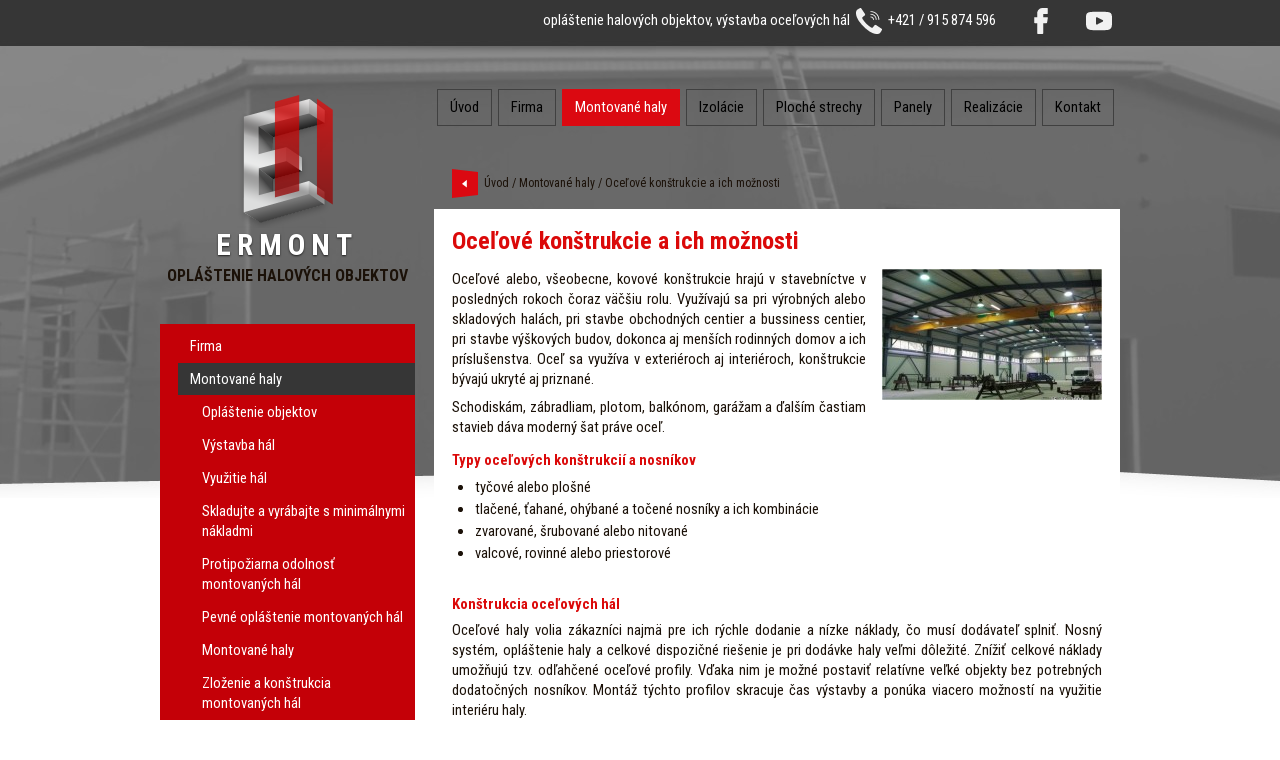

--- FILE ---
content_type: text/html; charset=UTF-8
request_url: http://www.ermont-bs.sk/sk/sluzby/ocelove-konstrukcie-a-ich-moznosti
body_size: 5148
content:
<!DOCTYPE html PUBLIC "-//W3C//DTD XHTML 1.0 Transitional//EN" "http://www.w3.org/TR/xhtml1/DTD/xhtml1-transitional.dtd">

<html xmlns="http://www.w3.org/1999/xhtml" lang="sk" xml:lang="en">
<head>
  <meta http-equiv="Content-type" content="text/html; charset=utf-8" />
  <meta http-equiv="Content-language" content="sk" />
  <meta name="creator" content="webio 2013" xml:lang="sk" />
  <meta name="author" content="webio" />
  <meta name="description" content="Oceľové konštrukcie a ich možnosti Oceľov&eacute; alebo, v&scaron;eobecne, kovov&eacute; kon&scaron;trukcie... Oceľové konštrukcie a montované oceľové haly. Opláštenie sendvičovými panelmi." />
  <meta name="keywords" content="Oceľové konštrukcie a ich možnosti Oceľov&eacute; alebo, v&scaron;eobecne, kovov&eacute; kon&scaron;trukcie... " />
  <meta http-equiv="Content-Script-Type" content="text/javascript" />
  <meta http-equiv="Content-Style-Type" content="text/css" />
  <meta name="robots" content="all,follow" />
  
    
  <link rel="stylesheet" type="text/css" href="/css/main.css" media="all" />
  <link rel="stylesheet" type="text/css" href="/css/jquery.fancybox.css" media="screen" />
  <link rel="stylesheet" type="text/css" href="/css/main_print.css" media="print" />
  <link rel="stylesheet" type="text/css" href="http://fonts.googleapis.com/css?family=Roboto+Condensed:400,700,400italic&amp;subset=latin,latin-ext" />
  
  <!--[if lt IE 7.]>
      <link rel="stylesheet" href="/css/main_ie.css" type="text/css" media="all" />
  <![endif]-->

  <script type="text/javascript" src="/js/jquery-1.4.2.min.js"></script>
  <script type="text/javascript" src="/js/jquery.scrollto.js"></script>
  <script type="text/javascript" src="/js/jquery.fancybox.js"></script>
  <script type="text/javascript" src="/js/jquery.carousel.js"></script>
  <script type="text/javascript" src="/js/ajaxclass.js"></script>
  <script type="text/javascript" src="/js/custom.js"></script>
  
  <link rel="shortcut icon" type="image/x-icon" href="/favicon.ico" />
  <title>ocelove konstrukcie a ich moznosti : ERMONT – BS, s.r.o. - Opláštenie halových objektov</title>
  <script>
  (function(i,s,o,g,r,a,m){i['GoogleAnalyticsObject']=r;i[r]=i[r]||function(){
  (i[r].q=i[r].q||[]).push(arguments)},i[r].l=1*new Date();a=s.createElement(o),
  m=s.getElementsByTagName(o)[0];a.async=1;a.src=g;m.parentNode.insertBefore(a,m)
  })(window,document,'script','//www.google-analytics.com/analytics.js','ga');

  ga('create', 'UA-1006773-33', 'ermont-bs.sk');
  ga('send', 'pageview');

</script>
</head>
<body>
<div id="over-top">
<div id="over">
    <div id="header-top" class="box">
        <div class="wrapper">opláštenie halových objektov, výstavba oceľových hál<img class="ico-phone" src="/image/ico-phone.svg" alt="" />+421 / 915 874 596<a href="https://www.facebook.com/Ermont-Opl%C3%A1%C5%A1tenie-halov%C3%BDch-objektov-104967931417332/" title="" class="newWin"><img class="ico-social" src="/image/ico-fb.svg" alt="" /></a><a href="https://www.youtube.com/channel/UCrrbkX3qNjrvwnCGARvdHsA" title="" class="newWin"><img class="ico-social" src="/image/ico-yt.svg" alt="" /></a></div>    </div>
    <div id="main" class="box">
        <div id="main-left">
            <div id="header-logo">
                <a href="/sk/" title="ERMONT – BS, s.r.o. - Opláštenie halových objektov">
                    <img src="/image/ermont.png" alt="ERMONT – BS, s.r.o. - Opláštenie halových objektov" />
                </a>
                <p>
                <strong>ERMONT</strong><br />
                OPLÁŠTENIE HALOVÝCH OBJEKTOV
                </p>
            </div>
            
<div id="main-submenu" class="box"><ul class="box"><li><a href="/sk/firma" title="O firme">Firma</a></li><li><a class="active" href="/sk/sluzby" title="Oceľové haly">Montované haly</a><ul><li><a href="/sk/sluzby/oplastenie-halovych-objektov" title="Opláštenie halových objektov">Opláštenie objektov</a></li><li><a href="/sk/sluzby/ocelove-haly" title="Výstavba oceľových hál">Výstavba hál</a></li><li><a href="/sk/sluzby/montovane-ocelove-haly" title="Využitie montovaných hál">Využitie hál</a></li><li><a href="/sk/sluzby/montovane-haly-2" title="Skladujte a vyrábajte s minimálnymi nákladmi">Skladujte a vyrábajte s minimálnymi nákladmi</a></li><li><a href="/sk/sluzby/priemyselne-objekty" title="Protipožiarna odolnosť montovaných hál">Protipožiarna odolnosť montovaných hál</a></li><li><a href="/sk/sluzby/priemyselne-objekty-1" title="Pevné opláštenie montovaných hál">Pevné opláštenie montovaných hál</a></li><li><a href="/sk/sluzby/montovane-ocelove-haly-1" title="Montované oceľové haly">Montované haly</a></li><li><a href="/sk/sluzby/priemyselne-konstrukcie" title="Zloženie a konštrukcia montovaných hál">Zloženie a konštrukcia montovaných hál</a></li><li><a href="/sk/sluzby/design-montovanych-hal" title="Moderný design montovaných hál">Moderný design montovaných hál</a></li><li><a href="/sk/sluzby/montovane-haly-pre-podnikanie" title="Možnosti riešenia priestorov pre podnikanie">Možnosti riešenia priestorov pre podnikanie</a></li><li><a href="/sk/sluzby/viacpodlazne-montovane-haly" title="Viacpodlažné montované haly">Viacpodlažné montované haly</a></li><li><a href="/sk/sluzby/moderne-ocelove-haly" title="Moderné obchody – pastva pre naše oči">Moderné obchody – pastva pre naše oči</a></li><li><a href="/sk/sluzby/vystavba-sportovej-haly" title="Výstavba športovej haly">Výstavba športovej haly</a></li><li><a class="active" href="/sk/sluzby/ocelove-konstrukcie-a-ich-moznosti" title="Oceľové konštrukcie a ich možnosti">Oceľové konštrukcie a ich možnosti</a></li><li><a href="/sk/sluzby/vystavba-jazdiarne" title="Výstavba jazdiarne">Výstavba jazdiarne</a></li><li><a href="/sk/sluzby/atypicke-ocelove-haly" title="Atypické oceľové haly">Atypické oceľové haly</a></li><li><a href="/sk/sluzby/delenie-sendvicovych-panelov" title="Delenie sendvičových panelov">Delenie sendvičových panelov</a></li><li><a href="/sk/sluzby/stresne-sendvicove-panely" title="Strešné sendvičové panely">Strešné sendvičové panely</a></li><li><a href="/sk/sluzby/stenove-sendvicove-panely" title="Stenové sendvičové panely">Stenové sendvičové panely</a></li><li><a href="/sk/sluzby/haly-pre-uskladnenie-potravin" title="Haly pre uskladnenie potravín">Haly pre uskladnenie potravín</a></li><li><a href="/sk/sluzby/montovane-haly-4" title="Montované haly pre poľnohospodárstvo">Montované haly pre poľnohospodárstvo</a></li><li><a href="/sk/sluzby/ocelove-konstrukcie-ochrana" title="Ochrana oceľových konštrukcií">Ochrana oceľových konštrukcií</a></li><li><a href="/sk/sluzby/montovane-haly-na-administrativu" title="Administratívne montované haly">Administratívne montované haly</a></li><li><a href="/sk/sluzby/preco-si-na-spolupracu-zvolit-prave-nasu-spolocnost" title="Ermont-BS, s.r.o – správny partner pre vaše podnikanie">Prečo si na spoluprácu zvoliť práve našu spoločnosť</a></li><li><a href="/sk/sluzby/ocelove-konstrukcie-ako-sucast-modernych-stavieb" title="Oceľové konštrukcie ako súčasť moderných stavieb">Oceľové konštrukcie ako súčasť moderných stavieb</a></li><li><a href="/sk/sluzby/modernizacia-montovanych-hal" title="Modernizácia montovaných hál">Modernizácia montovaných hál</a></li><li><a href="/sk/sluzby/kotvenie-ocelovej-konstrukcie" title="Kotvenie oceľovej konštrukcie">Kotvenie oceľovej konštrukcie</a></li><li><a href="/sk/sluzby/mraziarenske-a-chladiarenske-haly" title="Mraziarenské a chladiarenské haly">Mraziarenské a chladiarenské haly</a></li><li><a href="/sk/sluzby/montovane-haly-na-podnikanie-2" title="Montované haly - moderné riešenie pre podnikanie">Montované haly na podnikanie</a></li><li><a href="/sk/sluzby/tepelne-straty-haly" title="Tepelné straty montovaných hál">Tepelné straty montovaných hál</a></li><li><a href="/sk/sluzby/montovana-hala-1" title="10 dôvodov prečo sa rozhodnúť pre montovanú halu od Ermontu">Prečo sa rozhodnúť pre montovanú halu od Ermontu?</a></li><li><a href="/sk/sluzby/oplastenie-sendvicovymi-panelmi" title="Minimálne náklady na prevádzku – opláštenie sendvičovými panelmi">Opláštenie sendvičovými panelmi</a></li><li><a href="/sk/sluzby/sportova-hala" title="Montované či nafukovacie športové haly?">Montované či nafukovacie športové haly?</a></li><li><a href="/sk/sluzby/montovane-haly-za-bezkonkurencne-rychly-cas" title="Montované haly za bezkonkurenčne rýchly čas">Montované haly za bezkonkurenčne rýchly čas</a></li><li><a href="/sk/sluzby/predajna-a-skladove-priestory" title="Predajňa a skladové priestory">Predajňa a skladové priestory</a></li><li><a href="/sk/sluzby/ocelove-konstrukcie-1" title="Oceľové konštrukcie v stavebníctve">Oceľové konštrukcie v stavebníctve</a></li></ul></li><li><a href="/sk/izolacie" title="Zemné izolácie">Izolácie</a></li><li><a href="/sk/ploche-strechy" title="Ploché strechy">Ploché strechy</a></li><li><a href="/sk/panely" title="Sendvičové panely">Panely</a></li><li><a href="/sk/realizacie" title="Referenčné stavby">Realizácie</a></li><li><a href="/sk/kontakt" title="Kontaktné údaje">Kontakt</a></li></ul><img class="shadow" src="/image/shadow_side.png" alt="" /></div>

        </div>
        <div id="main-right">
            <div class="box">
            <div id="header-menu">
                <ul><li><a href="/sk/oplastenie-halovych-objektov-1" title="Opláštenie halových objektov">Úvod</a></li><li><a href="/sk/firma" title="O firme">Firma</a><ul><li><a href="/sk/firma/montovane-haly" title="Montované haly">Montované haly</a></li><li><a href="/sk/firma/stresna-hydroizolacia" title="Strešná hydroizolácia Fatrafol">Strešná hydroizolácia</a></li><li><a href="/sk/firma/zemna-izolacia" title="Izolácia spodnej stavby Fatrafol">Zemná izolácia</a></li><li><a href="/sk/firma/certifikaty" title="Certifikáty">Certifikáty</a></li><li><a href="/sk/firma/nasi-partneri" title="Naši partneri">Naši partneri</a></li><li><a href="/sk/firma/aktuality" title="">Aktuality</a></li></ul></li><li><a class="active" href="/sk/sluzby" title="Oceľové haly">Montované haly</a><ul><li><a href="/sk/sluzby/oplastenie-halovych-objektov" title="Opláštenie halových objektov">Opláštenie objektov</a></li><li><a href="/sk/sluzby/ocelove-haly" title="Výstavba oceľových hál">Výstavba hál</a></li><li><a href="/sk/sluzby/montovane-ocelove-haly" title="Využitie montovaných hál">Využitie hál</a></li><li><a href="/sk/sluzby/montovane-haly-2" title="Skladujte a vyrábajte s minimálnymi nákladmi">Skladujte a vyrábajte s minimálnymi nákladmi</a></li><li><a href="/sk/sluzby/priemyselne-objekty" title="Protipožiarna odolnosť montovaných hál">Protipožiarna odolnosť montovaných hál</a></li><li><a href="/sk/sluzby/priemyselne-objekty-1" title="Pevné opláštenie montovaných hál">Pevné opláštenie montovaných hál</a></li><li><a href="/sk/sluzby/montovane-ocelove-haly-1" title="Montované oceľové haly">Montované haly</a></li><li><a href="/sk/sluzby/priemyselne-konstrukcie" title="Zloženie a konštrukcia montovaných hál">Zloženie a konštrukcia montovaných hál</a></li></ul></li><li><a href="/sk/izolacie" title="Zemné izolácie">Izolácie</a><ul><li><a href="/sk/izolacie/izolacia-thermano" title="Izolácia Thermano">Izolácia Thermano</a></li></ul></li><li><a href="/sk/ploche-strechy" title="Ploché strechy">Ploché strechy</a></li><li><a href="/sk/panely" title="Sendvičové panely">Panely</a></li><li><a href="/sk/realizacie" title="Referenčné stavby">Realizácie</a></li><li><a href="/sk/kontakt" title="Kontaktné údaje">Kontakt</a></li></ul>            </div>
            </div>
            <div class="box"><div id="content-navigator"><div class="wrapper"><a href="#" title="Späť" onclick="javascript: history.back(); return false;"><img class="ico-back" src="/image/ico_prev.png" alt="Späť" /></a><a href="/sk/" title="ERMONT – BS, s.r.o. - Opláštenie halových objektov">Úvod</a> / <a href="/sk/sluzby" title="Oceľové haly">Montované haly</a> / Oceľové konštrukcie a ich možnosti</div></div></div><div class="box box-content"><div class="wrapper"><h1>Oceľové konštrukcie a ich možnosti</h1><div class="box"><img class="float-right" src="/data/photo/thumb/1216_img1_00.jpg" alt="Oceľové konštrukcie a ich možnosti" style="width: 220px; height: 131px;" /><p style="text-align: justify;">
	Oceľov&eacute; alebo, v&scaron;eobecne, kovov&eacute; kon&scaron;trukcie hraj&uacute; v stavebn&iacute;ctve v posledn&yacute;ch rokoch čoraz v&auml;č&scaron;iu rolu. Využ&iacute;vaj&uacute; sa pri v&yacute;robn&yacute;ch alebo skladov&yacute;ch hal&aacute;ch, pri stavbe obchodn&yacute;ch centier a bussiness centier, pri stavbe v&yacute;&scaron;kov&yacute;ch budov, dokonca aj men&scaron;&iacute;ch rodinn&yacute;ch domov a ich pr&iacute;slu&scaron;enstva. Oceľ sa využ&iacute;va v exteri&eacute;roch aj interi&eacute;roch, kon&scaron;trukcie b&yacute;vaj&uacute; ukryt&eacute; aj priznan&eacute;.</p>
<p style="text-align: justify;">
	Schodisk&aacute;m, z&aacute;bradliam, plotom, balk&oacute;nom, gar&aacute;žam a ďal&scaron;&iacute;m častiam stavieb d&aacute;va modern&yacute; &scaron;at pr&aacute;ve oceľ.</p>
<h3>
	Typy oceľov&yacute;ch kon&scaron;trukci&iacute; a nosn&iacute;kov&nbsp;</h3>
<ul>
	<li style="text-align: justify;">
		tyčov&eacute; alebo plo&scaron;n&eacute;</li>
	<li style="text-align: justify;">
		tlačen&eacute;, ťahan&eacute;, oh&yacute;ban&eacute; a točen&eacute; nosn&iacute;ky a ich kombin&aacute;cie</li>
	<li style="text-align: justify;">
		zvarovan&eacute;, &scaron;rubovan&eacute; alebo nitovan&eacute;</li>
	<li style="text-align: justify;">
		valcov&eacute;, rovinn&eacute; alebo priestorov&eacute;</li>
</ul>
<h3>
	<br />
	Kon&scaron;trukcia oceľov&yacute;ch h&aacute;l</h3>
<p style="text-align: justify;">
	Oceľov&eacute; haly volia z&aacute;kazn&iacute;ci najm&auml; pre ich r&yacute;chle dodanie a n&iacute;zke n&aacute;klady, čo mus&iacute; dod&aacute;vateľ splniť. Nosn&yacute; syst&eacute;m, opl&aacute;&scaron;tenie haly a celkov&eacute; dispozičn&eacute; rie&scaron;enie je pri dod&aacute;vke haly veľmi d&ocirc;ležit&eacute;. Zn&iacute;žiť celkov&eacute; n&aacute;klady umožňuj&uacute; tzv. odľahčen&eacute; oceľov&eacute; profily. Vďaka nim je možn&eacute; postaviť relat&iacute;vne veľk&eacute; objekty bez potrebn&yacute;ch dodatočn&yacute;ch nosn&iacute;kov. Mont&aacute;ž t&yacute;chto profilov skracuje čas v&yacute;stavby a pon&uacute;ka viacero možnost&iacute; na využitie interi&eacute;ru haly.</p>
<h3>
	<br />
	Požiarna odolnosť oceľovej kon&scaron;trukcie</h3>
<p style="text-align: justify;">
	Je v&scaron;eobecne zn&aacute;me, že oceľ m&aacute; veľmi n&iacute;zku požiarnu odolnosť, nakoľko už pri zv&yacute;&scaron;enej teplote podlieha mechanick&yacute;m zmen&aacute;m, men&iacute; sa jej pevnosť a pružnosť. Na&scaron;ťastie, oceľov&eacute; kon&scaron;trukcie vieme chr&aacute;niť proti n&aacute;hlym zmen&aacute;m tepl&ocirc;t napr&iacute;klad aplik&aacute;ciou vhodnej omietky, obkladu, či n&aacute;teru alebo tmelu. Vhodn&eacute; je zvoliť tiež syst&eacute;m na odv&aacute;dzanie tepla, ktor&yacute; funguje na princ&iacute;pe chladenia.</p></div><div class="box"><div class="wrapper box-gray"><form id="quoteForm" action="/sk/sluzby/ocelove-konstrukcie-a-ich-moznosti" method="post"><h3>Dopytový formulár</h3><div class="box"><p>
	Ak chcete využiť na&scaron;e služby alebo m&aacute;te ot&aacute;zku, odo&scaron;lite n&aacute;m nasleduj&uacute;ci dopytov&yacute; formul&aacute;r.</p><input type="hidden" name="sendQuoteForm" value="true" /><table><tr><td class="label"><label for="name">Meno</label> <span class="lightnote">*</span></td><td><input class="" type="text" id="name" name="quote[name]" value=""  /></td></tr><tr><td class="label"><label for="firm">Firma</label></td><td><input class="" type="text" id="firm" name="quote[firm]" value=""  /></td></tr><tr><td class="label"><label for="email">E-mail</label></td><td><input class="" type="text" id="email" name="quote[email]" value=""  /></td></tr><tr><td class="label"><label for="phone">Telefón</label> <span class="lightnote">*</span></td><td><input class="" type="text" id="phone" name="quote[phone]" value=""  /></td></tr><tr><td class="label"><label for="text">Poznámka</label></td><td><textarea class="" id="text" name="quote[text]"  cols="" rows=""></textarea></td></tr><tr><td class="label"><label for="code">opíšte kód</label> <span class="lightnote">*</span></td><td><img class="ico-captch" src="/image/captcha/captch_1.png" alt="" /><img class="ico-captch" src="/image/captcha/captch_2.png" alt="" /><img class="ico-captch" src="/image/captcha/captch_3.png" alt="" /><img class="ico-captch" src="/image/captcha/captch_2.png" alt="" /><img class="ico-captch" src="/image/captcha/captch_2.png" alt="" /> <input class="shorter" type="captcha" id="code" name="quote[code]" value="" /></td></tr><tr><td class="label">&nbsp;</td><td><div class="lightnote">* všetky označené polia sú povinné</div></td></tr><tr><td class="label">&nbsp;</td><td><button class="" type="submit" title="Odoslať">Odoslať</button></td></tr></table></div></form></div><img class="shadow" src="/image/shadow_main.png" alt="" />
</div></div></div>        </div>
    </div>
    </div>
</div>

<div id="over-footer">
    <div id="footer">
        <img class="shadow" src="/image/shadow_full.png" alt="" />
        <div class="box">
            <div class="box-wide" id="footer-menu">
                <div class="wrapper">
                    <ul><li> 
                                <a href="/sk/oplastenie-halovych-objektov-1" title="Opláštenie halových objektov">Úvod</a>
                                </li><li> 
                                <a href="/sk/firma" title="O firme">Firma</a>
                                </li><li> 
                                <a href="/sk/sluzby" title="Oceľové haly">Montované haly</a>
                                </li><li> 
                                <a href="/sk/izolacie" title="Zemné izolácie">Izolácie</a>
                                </li><li> 
                                <a href="/sk/ploche-strechy" title="Ploché strechy">Ploché strechy</a>
                                </li><li> 
                                <a href="/sk/panely" title="Sendvičové panely">Panely</a>
                                </li><li> 
                                <a href="/sk/realizacie" title="Referenčné stavby">Realizácie</a>
                                </li><li> 
                                <a href="/sk/kontakt" title="Kontaktné údaje">Kontakt</a>
                                </li></ul>                </div>
            </div>
            <div class="box-narrow"><div class="wrapper"><p style="text-align: right;">
	<a href="mailto:info@ermont-bs.sk" style="text-decoration: none;">info@ermont-bs.sk</a></p><div class="subLink"><a href="/sk/kontakt" title="Kontaktné údaje">Kontakt</a>
<a href="/sk/kontakt" title="Kontaktné údaje"><img class="ico-min" src="/image/ico_next.png" alt="Kontakt" /></a>
</div></div></div>        </div>
        <div id="copyright" class="box">
            <div class="wrapper">
                &copy; 2008 - 2026                |
                <a href="/sk/mapa-stranky" title="">Mapa stránky</a> |                 marketingová podpora <a href="http://www.wynergie.net" title="Online marketingové stratégie" onclick="javascript: window.open(this.href); return false;">wynergie</a>
                |
                vytvorilo <a href="http://www.webio.sk" title="Originálne webstránky a eshop aplikácie" onclick="javascript: window.open(this.href); return false;">webio</a>
            </div>
        </div>
    </div>
</div>
<!-- KONIEC OVER -->


<!-- FLOAT BOX -->
<div class="hideInfo">
    </div>



</body>
</html>


--- FILE ---
content_type: text/css
request_url: http://www.ermont-bs.sk/css/main.css
body_size: 3484
content:
@charset "utf-8";

body {	margin: 0px;	padding: 0px;	text-align: center;	background-color: #ffffff;	font-size: 11pt;	line-height: 140%;	}
body, table, div.subLink a, input, textarea, select, button {	border: none;	font-family: "Roboto Condensed", "Ebrima", Tahoma, Verdana, Geneva, Arial, Helvetica, sans-serif;	color: #1b1108;}
table {	border-collapse: collapse;	width: 100%; margin: 0px 0px 10px 0px; }
th {	font-weight: normal; text-align: left;}
td {	padding: 0px;	vertical-align: top;}
td.label { text-align: right; vertical-align: middle; }
a, img {	border: none;}
a {	font-weight: normal;	text-decoration: underline;	color: #1b1108;}
a:hover {	text-decoration: none; color: #db0909; }
hr {	border: none;	background-color: #9A8850;	color: #9A8850;	height: 1px;}
sup {	font-size: 70%;	line-height: 100%;	font-family: Arial, Tahoma, Helvetica, sans-serif;	font-weight: normal;}
div.clear {	width: 100%;	float: left;	height: 0px;	clear: none;	font-size: 0px;	line-height: 0px;	padding: 0px;	margin: 0px;}

h1, h2, h3, h4 {	line-height: 130%;	padding: 0px;	margin: 0px 0px 3px 0px; font-family: "Roboto Condensed";  }
h1 {	font-size: 18pt;	color: #db0909; padding: 6px 0px 6px 0px;	margin: 3px 0px 6px 0px;	font-weight: 700;  }
h2, h1.home {	font-size: 12pt;	color: #db0909; padding: 10px 0px 6px 0px;	margin: 0px 0px 6px 0px; font-weight: 700;   }
h3 {	font-size: 11pt;	color: #db0909;	padding: 6px 0px 3px 0px; font-weight: 700; }
h4 {	font-size: 100%;	padding: 3px 0px 3px 0px;	font-weight: 400; }

h1 a, h2 a, h3 a {	text-decoration: none;	font-size: inherit;	font-weight: inherit; color: #db0909;}
h2 a, h3 a {	text-decoration: underline; }
h1 .note, h2 .note {	color: #1b1108;	font-size: 80%; font-weight: 400;}

img.ico-back {	width: 26px;	height: 29px;	vertical-align: middle;	margin: 0 6px 0 0;}
img.ico-phone {	width: 26px;	height: 26px;	vertical-align: middle; margin: 0 6px 0 6px;	}
img.ico-social {	width: 26px;	height: 26px;	vertical-align: middle; margin: 0 0 0 32px;	}
img.ico-file {	width: 32px;	height: 32px;	float: left;	margin: 0 12px 12px 0;}
img.ico-captch {	width: 25px;	height: 25px;	vertical-align: middle;	margin: 0;}
img.ico-min {	width: 26px;	height: 29px;	vertical-align: middle;	margin: 0;}
img.ico-mid {	width: 45px;	height: 45px;	vertical-align: middle;	margin: 0;}
img.shadow {	width: 100%;	height: 10px;	float: left;}

#over-top, #over-footer {	width: 100%;	float: left;	text-align: center;	padding: 0px;	margin: 0px; overflow: hidden;	}
#over-top {	background-image: url(../image/bg_over.jpg);	background-position: top center;	background-repeat: no-repeat; padding: 0px 0px 12px 0px; }
#over-footer {	background-color: #363636;	}
#over, #footer {	width: 980px;	height: auto;	margin: 0px auto 0px auto;	text-align: left;	padding: 0px;	clear: none;	float: none; overflow: hidden;	 }
#main, #header, #banner-main, #banner-right, #banner-side {	width: 100%;	height: auto; margin: 0px;	clear: none;	float: left; }

/*
HEAD
*/
#header-top a, #header a {	text-decoration: none; }
#header-top {	height: 45px; text-align: right; color: #ffffff; margin-bottom: 12px;	}
#header-lang { float: left;	 }
#header-lang a {	color: #ffffff;	float: left;	padding: 6px 8px 6px 8px; }
#header-lang a.active {	background-color: #000000;  }

#header-logo {	padding: 36px 0 0 0; margin: 0 0 36px 0; text-align: center; font-size: 12pt; font-weight: bold; line-height: 160%;   }
#header-logo img {	width: 100px;	height: 135px; }
#header-logo strong {	font-size: 22pt;	line-height: 120%;	color: #ffffff;	letter-spacing: 6px;	text-shadow: 0px 1px 2px #1f1f1f;}

#header-menu {	float: right;	clear: none;	height: auto;	width: auto;	margin: 0 0 32px 0;	padding: 32px 0 0 0;  }
#header-menu ul, #header-menu li {	float: left;	list-style-image: none;	list-style-type: none; position: relative; margin: 0px; padding: 0px; }
#header-menu li {	margin: 0px 6px 0px 0px;}
#header-menu a {	float: left; text-decoration: none;	padding: 8px 12px 8px 12px;	font-weight: normal; line-height: 130%;	width: auto; height: auto; color: #000000;  border: 1px solid #404040; }
#header-menu a.active {	background-color: #000000; color: #ffffff; border-color: #000000;  }
#header-menu li:hover { background-color: #404040;	 }
#header-menu li:hover a  { color: #ffffff; }
#header-menu a.active {	background-color: #DB0911; color: #ffffff; border-color: #DB0911;  }

#header-menu li:hover ul {	display: block;}
#header-menu ul ul {	display: none;	position: absolute;	top: 100%;	left: 0px; width: auto;	min-width: 150px;	float: left;	background-color: #404040;	padding: 10px 0px 0px 0px;	z-index: 550; }
#header-menu ul ul li {	float: none; margin: 0; }
#header-menu ul ul a {	background-color: transparent; float: none; display: block; padding-top: 3px; padding-bottom: 3px; height: auto; margin: 0px 0px 6px 0px; }
/*
MAIN
*/
#main { margin: 0;	}
#main-left, #main-right {	height: auto;	margin: 0;	padding: 0;	clear: none;	float: left; min-height: 350px;	}
#main-left {	width: 26%;  margin-right: 1%; margin-left: 1%; }
#main-right {	width: 70%;  margin-right: 1%; margin-left: 1%;  }
/*
CONTENT NAVIGATOR
*/
#content-navigator {	float: left;	clear: none;	width: auto;	margin: 0px;	padding: 3px 0px 3px 0px;	text-align: left; font-size: 9pt; }
#content-navigator a {	margin: 0px; text-decoration: none; font-size: 9pt; }
/*
BANNER
*/
#banner-main {	height: 290px; width: 100%;	position: relative; margin-bottom: 60px; }
#banner-main ul, #banner-main li {	float: left;	clear: none;	list-style-type: none; list-style-image: none;	margin: 0px;	padding: 0px; width: 100%;	height: 100%; }
#banner-main li {	position: relative; }

#banner-main div.info {	position: absolute;	right: 0;	bottom: 16px; width: 380px; height: auto;	font-size: 10pt; line-height: 140%; z-index: 450; color: #ffffff; padding: 12px;    background-color: rgba(230, 9, 9, 0.8);    background: rgba(230, 9, 9, 0.8); 	}
#banner-main div.title {	font-size: 14pt;	line-height: 130%;	margin-bottom: 6px;}
#banner-main a, #banner-main a:hover {	color: #ffffff; text-decoration: none; }
#banner-main img.banner {	position: absolute;	z-index: 400; bottom: 0; left: 0; }

#banner-right {	width: 25%; padding: 80px 0px 0px 0px; position: relative; }
#banner-right img.banner {	position: absolute;	z-index: 481; top: 85px; left: 16px;}
#banner-right div.wrapper {	padding-left: 70px;	border-left: 1px solid #054c66;}

div.banner-side ul, div.banner-side li {	float: left;	clear: none;	list-style-type: none; list-style-image: none;	margin: 0px;	padding: 0px; width: 100%;	height: 190px; }
div.banner-side li {	width: 310px;	position: relative; margin: 0px 15px 0px 0px; }
div.banner-side ul ul {	float: none; width: auto;	height: auto;	margin: 0px 0px 0px 16px;	padding: 0px;}
div.banner-side li li {	float: none; width: auto;	height: auto; margin: 0px; }
div.banner-side div.info {	position: absolute;	z-index: 480; overflow: hidden; text-align: left; top: 0px; left: 0px; width: 100%; color: #ffffff; }
div.banner-side h2, div.banner-side a {	color: #ffffff; }
div.banner-side h2 a {	color: #ffffff; text-decoration: none; }
div.banner-side div.subLink {	position: absolute;	z-index: 481; bottom: 23px; right: 18px; }
div.banner-side div.subLink a { color: #ffffff; font-size: 11pt;	}

#main-right div.banner-side li {	margin: 0px 0px 0px 0px;}
/*
MAIN SUBMENU
*/
#main-submenu {	}
#main-submenu ul {	margin: 0px; padding: 0px;  }
#main-submenu ul.box {	background-color: #c40007;	padding: 6px 0 6px 6px;	}
#main-submenu li {	list-style-type: none;	list-style-image: none;	padding: 0 0 0 12px;  }
#main-submenu a {	color: #ffffff; text-decoration: none;	padding: 6px 6px 6px 12px; margin: 0px 0px 1px 0px;	display: block; }
#main-submenu a:hover {	background-color: #000000;}
#main-submenu a.active {	background-color: #363636; }
#main-submenu ul ul a {	padding-left: 12px; }
/*
FOOT
*/
#footer {	color: #ffffff;	padding: 0px 0px 18px 0px; }
#copyright {	text-align: right;	font-size: 9pt; margin-bottom: 12px; }
#footer a {	text-decoration: none;	 color: #ffffff; }
#footer a:hover {	text-decoration: underline;	 color: #ffffff; }
#footer ul, #footer li {	margin: 0px; padding: 0px; list-style-type: none; list-style-image: none; }
#footer-menu li {	float: left; padding: 0px 6px 6px 6px; }
#footer ul a {	display: block;	}
#footer h2, #footer h3 {	font-size: 12pt;	color: #ffffff; padding: 3px 0px 3px 0px;	margin: 0px 0px 3px 0px; }
/*
SUB LINK
*/
div.subLink {	text-align: right;	padding: 1px 0px 1px 0px;}
div.subLink a {	text-decoration: none;	font-size: 10pt;}
/*
//////////////////////////////////////////////////////////////////
// TEXTPAGE
/////////////////////////////////////////////////////////////////
*/
div.float-right {	float: right;	clear: left;	margin: 0px 0px 5px 5px;}
div.float-left {	float: left;	clear: right;	margin: 0px 5px 5px 0px;}
/* NEWSLETTER */
#newsletter div.wrapper {	background-color: #c2051b;	color: #ffffff;	background-image: url(../image/bg_submenu.jpg);	background-position: bottom;	background-repeat: no-repeat;}
#newsletter form {	background-color: #ffffff;	-moz-border-radius: 3px;	-webkit-border-radius: 3px;	border-radius: 3px;	border-top-left-radius: 3px 3px;	border-top-right-radius: 3px 3px;	border-bottom-right-radius: 3px 3px;	border-bottom-left-radius: 3px 3px;	width: 100%;	float: left;	padding: 1px 0px 1px 0px; }
#newsletter button {	float: right;}
#newsletter input {	background-color: transparent;	width: 75%;}
#newsletter div.message {	color: #ffffff;}
/* PARTNER PREVIEW */
#partner-preview {	float: right; padding: 6px; margin: 1%; background-color: transparent; }
#partner-preview img {	margin: 6px;}
/*
//////////////////////////////////////////////////////////////////
// FORMULAR
/////////////////////////////////////////////////////////////////
*/
form {	margin: 0px;	padding: 0px; float: left; width: 100%; clear: none;}
input, textarea, select {
	width: 95%;
	padding: 3px;
	background-color: #ffffff;
	border: none;
	font-size: 100%;
	vertical-align: middle;
	-moz-border-radius: 3px;
	-webkit-border-radius: 3px;
	border-radius: 3px;
	border-top-left-radius: 3px 3px;
	border-top-right-radius: 3px 3px;
	border-bottom-right-radius: 3px 3px;
	border-bottom-left-radius: 3px 3px;
}
option {	background-color: #ffffff;}
select {	width: auto;}
textarea {	height: 150px;}
input.checkbox, input.radio {	width: auto;	vertical-align: middle;	padding: 2px;	background-image: none;	border: none; }
input.date {	width: 100px;}
input.number {	width: 100px; text-align: right; }
input.count {	width: 50px; text-align: right; }
input.short {	width: 45%;}
input.shorter {	width: 30%;}
input.quantity {	width: 35px;	text-align: right;}
input.file {	width: auto;	vertical-align: middle;}
input.required, textarea.required {
	background-color: #FFE3E3;
}
input.image {	border: none;	padding: 0px;	background-color: transparent;	width: auto;}
textarea.high {	height: 200px;}

button, a.button {
	vertical-align: middle;
	text-align: center;
	cursor: pointer;
	font-weight: bold;
	margin: 3px 0px 3px 12px;
	padding: 6px 12px 6px 12px;
	background-color: #db0909;
	border: none;
	float: right;
	width: auto;
	height: auto;
	font-size: 11pt;
	font-weight: normal;
	color: #ffffff;
	text-decoration: none;
	background-image: none;
}
button:hover, a.button:hover {
	background-color: #1C1C1C;
}
button.inline {
	float: none;
	border: none;
	background-image: none;
	background-color: transparent;
	padding: 0px;
	margin: 0px;
}
a.button-ico img {
	width: 16px;
	height: 16px;
	vertical-align: middle;
	margin: 0px 10px 0px 0px;
}

form table {	width: 100%;}
form td {	padding: 3px 3px 3px 0px;}
form td.label {	text-align: right;	width: 30%; padding-top: 5px; }
/*
//////////////////////////////////////////////////////////////////
// MAPA STRANKY
/////////////////////////////////////////////////////////////////
*/
ul.sitemap {}
ul.sitemap ul {	margin: 0px 0px 0px 18px;	padding: 0px;}
/*
//////////////////////////////////////////////////////////////////
// OSTATNE
/////////////////////////////////////////////////////////////////
*/
div.box, div.box-half, div.box-third, div.box-quarter, div.box-wide, div.box-narrow, div.box-gallery {	float: left;	clear: none;	height: auto;	padding: 0px;	margin: 0px;	}

div.box {	width: 100%;}
div.box-half {	width: 50%; }
div.box-third {	width: 33%;}
div.box-quarter {	width: 25%;}
div.box-wide {	width: 70%; margin-right: 1%; margin-left: 1%; }
div.box-narrow {	width: 26%; margin-right: 1%; margin-left: 1%; }
div.box-content {	background-color: #ffffff; }
div.box-gray {	background-color: #f3f3f3;}
div.box-gallery {	text-align: center;}
div.box-gallery img {	border: 1px solid #ffffff;	margin: 0px 2px 4px 2px;}
div.box-gallery img:hover {	border: 1px solid #c40007;}
div.box-thumb {	position: relative;	width: 100%;	height: 120px;	overflow:hidden;}
div.box-thumb div.subLink {	position: absolute;	bottom: 12px;	right: 12px;}

div.wrapper {	padding: 8px 18px 8px 18px; overflow: hidden; float: none;}
p {	margin: 0px 0px 8px 0px;	padding: 0px;}

.note, .date {	font-size: 80%;}
.no-float { float: none;}
.lightnote {	color: #a90000;}
.title {	margin: 0px 0px 6px 0px;	background-image: url(../image/bg_box.jpg);}
.title div.wrapper {	padding: 3px 12px 3px 12px;	background-image: url(../image/bg_box.jpg);}
.message {
	text-align: center;
	color: #a90000;
	font-weight: bold;
	margin: 10px 0px 10px 0px;
	padding: 5px 0px 5px 0px;
	font-size: 125%;
	line-height: 130%;
}

div.left, .left {	text-align: left;}
div.right, right {	text-align: right;}
div.center, .center {	text-align: center;}

.small {	font-size: 85%;	line-height: 130%;}
.big {	font-size: 130%;	line-height: 130%;}
.bigger {	font-size: 200%;	font-weight: bold;	line-height: 130%;}
.strike {	text-decoration: line-through;}
.imgPreview {	cursor: url(../image/ico_zoom.png), pointer;}
.unvisible {	visibility: hidden;}
.hidden {	display: none;}


img.float-right {	float: right;	clear: left;	margin: 0px 0px 8px 16px;}
img.float-left {	float: left;	clear: right;	margin: 0px 16px 8px 0px; }
ul {	margin: 0px 0px 6px 22px;	padding: 0px;}
ul li {	padding: 1px;	list-style-position: outside;	list-style-type: disc;	list-style-image: url(../image/ico_list.png);}

div.hideInfo, div.reply {	display: none;}
div.floatBox-normal, div.floatBox-wide {	width: 450px;	height: auto;	overflow: hidden;	text-align: left;	padding: 0px;}
div.floatBox-wide {	width: 800px;	background-image: none;}
div.floatBox-normal h2, div.floatBox-wide h2 {	}

#officeMap, #referenceMap {	float: left;	width: 100%;	height: 270px; }

--- FILE ---
content_type: text/css
request_url: http://www.ermont-bs.sk/css/main_print.css
body_size: 308
content:
@charset "utf-8";

body, table, #over-top {
	background-image: none;
	background-color: #ffffff;
	color: #000000;
}
#over {
	width: 100%;
}
h1, h2, h3, h4, a, .price {
	color: #000000;
	text-decoration: none;
}
#header, #banner-main, #main-right, #content-navigator, .box-category, #filter, #foot, #copyright, button, a.button-next, a.button-back, a.button-ico, img.shadow, .box-gray, .main-submenu, #articleSimilar  {
	display: none;
}
#main, #main-left {
	width: 100%;
	padding: 0px;
	border: none;
}

--- FILE ---
content_type: image/svg+xml
request_url: http://www.ermont-bs.sk/image/ico-fb.svg
body_size: 783
content:
<?xml version="1.0"?>
<svg xmlns="http://www.w3.org/2000/svg" xmlns:xlink="http://www.w3.org/1999/xlink" xmlns:svgjs="http://svgjs.com/svgjs" version="1.1" width="512" height="512" x="0" y="0" viewBox="0 0 512 512" style="enable-background:new 0 0 512 512" xml:space="preserve"><g>
<g xmlns="http://www.w3.org/2000/svg">
	<path d="M285.999,512h-90c-8.291,0-15-6.709-15-15V300h-45c-8.291,0-15-6.709-15-15v-90c0-8.291,6.709-15,15-15h45v-75   c0-57.891,47.109-105,105-105h90c8.291,0,15,6.709,15,15v90c0,8.291-6.709,15-15,15h-75v60h75c4.409,0,8.599,1.934,11.44,5.303   c2.856,3.369,4.087,7.808,3.354,12.158l-15,90c-1.201,7.236-7.456,12.539-14.795,12.539h-60v197   C300.999,505.291,294.29,512,285.999,512z" fill="#f1f1f1" data-original="#000000" style=""/>
</g>















</g></svg>


--- FILE ---
content_type: text/plain
request_url: https://www.google-analytics.com/j/collect?v=1&_v=j102&a=397321866&t=pageview&_s=1&dl=http%3A%2F%2Fwww.ermont-bs.sk%2Fsk%2Fsluzby%2Focelove-konstrukcie-a-ich-moznosti&ul=en-us%40posix&dt=ocelove%20konstrukcie%20a%20ich%20moznosti%20%3A%20ERMONT%20%E2%80%93%20BS%2C%20s.r.o.%20-%20Opl%C3%A1%C5%A1tenie%20halov%C3%BDch%20objektov&sr=1280x720&vp=1280x720&_u=IEBAAAABAAAAACAAI~&jid=1777545200&gjid=641776560&cid=1560045502.1768799960&tid=UA-1006773-33&_gid=241504739.1768799960&_r=1&_slc=1&z=1795366720
body_size: -285
content:
2,cG-CS388THBE4

--- FILE ---
content_type: application/javascript
request_url: http://www.ermont-bs.sk/js/ajaxclass.js
body_size: 531
content:
<!--
  //Vytvorenie objektu XMLHttpRequest
  function createXhr () {
    	var xhr = null;
    	if (window.XMLHttpRequest)
    		xhr = new XMLHttpRequest ();
    	else if (window.ActiveXObject)
    		try { xhr = new ActiveXObject ("Msxml2.XMLHTTP"); }
    		catch (e)
    		{
    			try { xhr = new ActiveXObject ("Microsoft.XMLHTTP"); }
    			catch (e) {}
    		}
    	return xhr;
  }
  //Odoslanie požiadavky metódou GET
  function sendRequest (id, url) {
    	var xhr = createXhr ();
    	if (xhr)
    	{
    		xhr.open ("GET", url);
    		xhr.onreadystatechange = function () { if (receiveResponse (id,xhr)) xhr = null; };
    		xhr.send (null);
    	}
    	return xhr;
  }
  //Prijatie odpovede
  function receiveResponse (id,xhr) {
      	if (xhr.readyState == 4)
      	{
      		if (!xhr.status || xhr.status == 200) {
      		   
      		   $('#'+id).fadeOut(200,function() {
                document.getElementById(id).innerHTML = xhr.responseText;
             });
      			 $('#'+id).fadeIn(500);   			 
      		}
      		else {
      			 alert ("Error: " + xhr.statusText);
      		}
      		return true;
      	}
      	return false;
  }
-->

--- FILE ---
content_type: application/javascript
request_url: http://www.ermont-bs.sk/js/custom.js
body_size: 801
content:
<!--
$(document).ready(function() {  
   
    $('a.question').click(function() {
        var parentDiv = $(this).parent().parent().get(0).id;
        $('div.box .reply').css('display','none');
        $('#'+parentDiv+' .reply').fadeIn(500);
        return false;
    });

    $("a.newWin").click(function() {
        window.open(this.href);
        return false;
    });
    
    $('.toTop').click(function() {
        $.scrollTo('#header', 500, {axis:'y'});
        return false;
    });
    
    $("a.floatBox").fancybox({ 
        'hideOnContentClick': false,
        'titleShow'		: false,
    		'transitionIn'	: 'elastic',
    		'transitionOut'	: 'fade',
    		'padding'        : 8
    });
    
    $("a.imgPreview").fancybox({ 
        'hideOnContentClick': false,
        'titleShow'		   : true,
        'titlePosition'	 : 'outside',
    		'transitionIn'	 : 'elastic',
    		'transitionOut'	 : 'fade',
    		'padding'        : 0,
			  'type'           : 'image'
    });  
});

function showBillboard(id) {
    $(document).ready(function() {
        $("#"+id).trigger("click");
        setTimeout($.fancybox.close,20000); 
    });
}

function carousel(id) {
    $(document).ready(function() {
        $("#"+id).jCarouselLite({
            btnNext: "#product-"+id+" .next",
            btnPrev: "#product-"+id+" .prev",
            speed: 1500,
            auto: 5000,
            visible: 1,
            vertical: false
        });
    });
}
function carousel2(id) {
    $(document).ready(function() {
        $("#"+id).jCarouselLite({
            btnNext: "#product-"+id+" .next",
            btnPrev: "#product-"+id+" .prev",
            speed: 1500,
            auto: 3000,
            visible: 3,
            vertical: false
        });
    });
}

function wheller(id) {
    $(document).ready(function() {
        $("#"+id).jCarouselLite({
            speed: 2000,
            auto: 5000,
            visible: 3,
            vertical: false,
            mouseWheel: true
        });
    });
}

function newsletterBoxCheck() {
    elementId = document.getElementById('newsletterBoxForm');
    elementInput = document.getElementById('newsletterEmail');
    if(elementInput.value == '') {
        return false;
    }
    else {
        format = /^[^.]+(\.[^.]+)*@([^.]+[.])+[a-z]{2,5}$/;
        if(elementInput.value.search(format) == 0) return true;
        else return false;
    }
}

function searchBoxCheck() {
    elementId = document.getElementById('searchBoxForm');
    
    if(elementId.searchText.value == '') {
        return false;
    }
    else {
        return true;
    }
}
-->